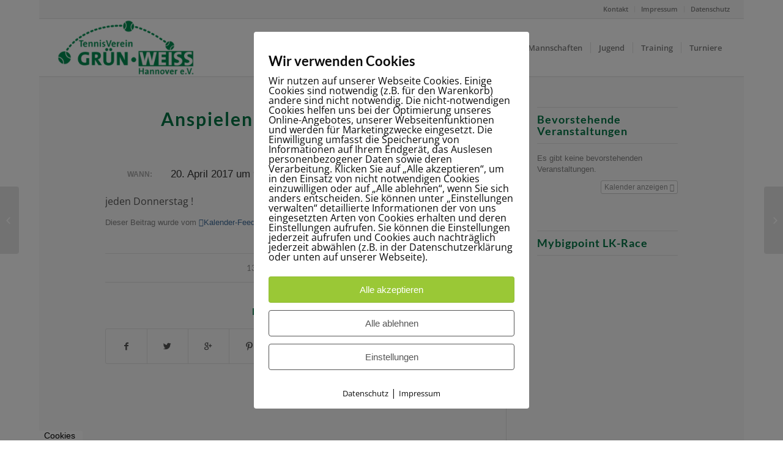

--- FILE ---
content_type: text/html; charset=UTF-8
request_url: https://www.tvgw-hannover.de/Veranstaltung/anspielen-der-ruhestaendler/
body_size: 73819
content:
<!DOCTYPE html>
<html dir="ltr" lang="de" prefix="og: https://ogp.me/ns#" class="html_boxed responsive av-preloader-disabled av-default-lightbox  html_header_top html_logo_left html_main_nav_header html_menu_right html_custom html_header_sticky html_header_shrinking_disabled html_header_topbar_active html_mobile_menu_tablet html_header_searchicon_disabled html_content_align_center html_header_unstick_top html_header_stretch html_elegant-blog html_av-submenu-hidden html_av-submenu-display-click html_av-overlay-side html_av-overlay-side-classic html_av-submenu-noclone html_entry_id_4706 av-no-preview html_text_menu_active ">
<head>
<meta charset="UTF-8" />
<meta name="robots" content="index, follow" />


<!-- mobile setting -->
<meta name="viewport" content="width=device-width, initial-scale=1, maximum-scale=1">

<!-- Scripts/CSS and wp_head hook -->
<title>Anspielen der Ruheständler | Tennisverein Grün Weiss Hannover e.V.</title>
	<style>img:is([sizes="auto" i], [sizes^="auto," i]) { contain-intrinsic-size: 3000px 1500px }</style>
	
		<!-- All in One SEO 4.9.3 - aioseo.com -->
	<meta name="description" content="jeden Donnerstag !" />
	<meta name="robots" content="max-image-preview:large" />
	<link rel="canonical" href="https://www.tvgw-hannover.de/Veranstaltung/anspielen-der-ruhestaendler/" />
	<meta name="generator" content="All in One SEO (AIOSEO) 4.9.3" />
		<meta property="og:locale" content="de_DE" />
		<meta property="og:site_name" content="Tennisverein Grün Weiß Hannover e.V." />
		<meta property="og:type" content="article" />
		<meta property="og:title" content="Anspielen der Ruheständler | Tennisverein Grün Weiss Hannover e.V." />
		<meta property="og:description" content="jeden Donnerstag !" />
		<meta property="og:url" content="https://www.tvgw-hannover.de/Veranstaltung/anspielen-der-ruhestaendler/" />
		<meta property="article:published_time" content="2020-04-13T12:55:24+00:00" />
		<meta property="article:modified_time" content="2026-01-21T22:59:35+00:00" />
		<meta name="twitter:card" content="summary" />
		<meta name="twitter:title" content="Anspielen der Ruheständler | Tennisverein Grün Weiss Hannover e.V." />
		<meta name="twitter:description" content="jeden Donnerstag !" />
		<script type="application/ld+json" class="aioseo-schema">
			{"@context":"https:\/\/schema.org","@graph":[{"@type":"BreadcrumbList","@id":"https:\/\/www.tvgw-hannover.de\/Veranstaltung\/anspielen-der-ruhestaendler\/#breadcrumblist","itemListElement":[{"@type":"ListItem","@id":"https:\/\/www.tvgw-hannover.de#listItem","position":1,"name":"Home","item":"https:\/\/www.tvgw-hannover.de","nextItem":{"@type":"ListItem","@id":"https:\/\/www.tvgw-hannover.de\/Veranstaltung\/#listItem","name":"Veranstaltungen"}},{"@type":"ListItem","@id":"https:\/\/www.tvgw-hannover.de\/Veranstaltung\/#listItem","position":2,"name":"Veranstaltungen","item":"https:\/\/www.tvgw-hannover.de\/Veranstaltung\/","nextItem":{"@type":"ListItem","@id":"https:\/\/www.tvgw-hannover.de\/Veranstaltung\/anspielen-der-ruhestaendler\/#listItem","name":"Anspielen der Ruhest\u00e4ndler"},"previousItem":{"@type":"ListItem","@id":"https:\/\/www.tvgw-hannover.de#listItem","name":"Home"}},{"@type":"ListItem","@id":"https:\/\/www.tvgw-hannover.de\/Veranstaltung\/anspielen-der-ruhestaendler\/#listItem","position":3,"name":"Anspielen der Ruhest\u00e4ndler","previousItem":{"@type":"ListItem","@id":"https:\/\/www.tvgw-hannover.de\/Veranstaltung\/#listItem","name":"Veranstaltungen"}}]},{"@type":"Organization","@id":"https:\/\/www.tvgw-hannover.de\/#organization","name":"Tennisverein Gr\u00fcn Weiss Hannover e.V.","description":"Tennis spielen in Hannover Bothfeld","url":"https:\/\/www.tvgw-hannover.de\/"},{"@type":"Person","@id":"https:\/\/www.tvgw-hannover.de\/author\/#author","url":"https:\/\/www.tvgw-hannover.de\/author\/"},{"@type":"WebPage","@id":"https:\/\/www.tvgw-hannover.de\/Veranstaltung\/anspielen-der-ruhestaendler\/#webpage","url":"https:\/\/www.tvgw-hannover.de\/Veranstaltung\/anspielen-der-ruhestaendler\/","name":"Anspielen der Ruhest\u00e4ndler | Tennisverein Gr\u00fcn Weiss Hannover e.V.","description":"jeden Donnerstag !","inLanguage":"de-DE","isPartOf":{"@id":"https:\/\/www.tvgw-hannover.de\/#website"},"breadcrumb":{"@id":"https:\/\/www.tvgw-hannover.de\/Veranstaltung\/anspielen-der-ruhestaendler\/#breadcrumblist"},"author":{"@id":"https:\/\/www.tvgw-hannover.de\/author\/#author"},"creator":{"@id":"https:\/\/www.tvgw-hannover.de\/author\/#author"},"datePublished":"2020-04-13T14:55:24+02:00","dateModified":"2026-01-21T23:59:35+01:00"},{"@type":"WebSite","@id":"https:\/\/www.tvgw-hannover.de\/#website","url":"https:\/\/www.tvgw-hannover.de\/","name":"Tennisverein Gr\u00fcn Weiss Hannover e.V.","description":"Tennis spielen in Hannover Bothfeld","inLanguage":"de-DE","publisher":{"@id":"https:\/\/www.tvgw-hannover.de\/#organization"}}]}
		</script>
		<!-- All in One SEO -->

        <meta http-equiv="Content-Security-Policy" content="default-src 'self' 'unsafe-eval' 'unsafe-inline'    *.met.vgwort.de  https://webinaris.co www.webinaris.co        ;  script-src 'self' 'unsafe-eval' 'unsafe-inline' data:   *.met.vgwort.de   https://webinaris.co www.webinaris.co            https://js.stripe.com https://checkout.stripe.com;  style-src 'self' 'unsafe-inline'   *.met.vgwort.de      ;  img-src 'self' data:   *.met.vgwort.de   ;  connect-src *;  object-src 'self'   *.met.vgwort.de       ;  child-src 'self' blob:   *.met.vgwort.de       ;  form-action *;  frame-src 'self'   *.met.vgwort.de     https://webinaris.co www.webinaris.co          https://js.stripe.com https://hooks.stripe.com https://checkout.stripe.com https://hooks.stripe.com; *.mollie.com font-src 'self' data:;  media-src 'self'   *.met.vgwort.de       ; ">
                        <script id="omgf-pro-remove-async-google-fonts" type="text/javascript"
                        src="[data-uri]"></script>
			<link rel="alternate" type="application/rss+xml" title="Tennisverein Grün Weiss Hannover e.V. &raquo; Feed" href="https://www.tvgw-hannover.de/feed/" />
<link rel="alternate" type="application/rss+xml" title="Tennisverein Grün Weiss Hannover e.V. &raquo; Kommentar-Feed" href="https://www.tvgw-hannover.de/comments/feed/" />

<!-- google webfont font replacement -->
<link rel='stylesheet' id='avia-google-webfont' href='//www.tvgw-hannover.de/wp-content/uploads/omgf/avia-google-webfont/avia-google-webfont.css?ver=1665482556' type='text/css' media='all'/> 
		<!-- This site uses the Google Analytics by ExactMetrics plugin v8.5.3 - Using Analytics tracking - https://www.exactmetrics.com/ -->
		<!-- Note: ExactMetrics is not currently configured on this site. The site owner needs to authenticate with Google Analytics in the ExactMetrics settings panel. -->
					<!-- No tracking code set -->
				<!-- / Google Analytics by ExactMetrics -->
		<script type="text/javascript">
/* <![CDATA[ */
window._wpemojiSettings = {"baseUrl":"https:\/\/s.w.org\/images\/core\/emoji\/16.0.1\/72x72\/","ext":".png","svgUrl":"https:\/\/s.w.org\/images\/core\/emoji\/16.0.1\/svg\/","svgExt":".svg","source":{"concatemoji":"https:\/\/www.tvgw-hannover.de\/wp-includes\/js\/wp-emoji-release.min.js?ver=6.8.3"}};
/*! This file is auto-generated */
!function(s,n){var o,i,e;function c(e){try{var t={supportTests:e,timestamp:(new Date).valueOf()};sessionStorage.setItem(o,JSON.stringify(t))}catch(e){}}function p(e,t,n){e.clearRect(0,0,e.canvas.width,e.canvas.height),e.fillText(t,0,0);var t=new Uint32Array(e.getImageData(0,0,e.canvas.width,e.canvas.height).data),a=(e.clearRect(0,0,e.canvas.width,e.canvas.height),e.fillText(n,0,0),new Uint32Array(e.getImageData(0,0,e.canvas.width,e.canvas.height).data));return t.every(function(e,t){return e===a[t]})}function u(e,t){e.clearRect(0,0,e.canvas.width,e.canvas.height),e.fillText(t,0,0);for(var n=e.getImageData(16,16,1,1),a=0;a<n.data.length;a++)if(0!==n.data[a])return!1;return!0}function f(e,t,n,a){switch(t){case"flag":return n(e,"\ud83c\udff3\ufe0f\u200d\u26a7\ufe0f","\ud83c\udff3\ufe0f\u200b\u26a7\ufe0f")?!1:!n(e,"\ud83c\udde8\ud83c\uddf6","\ud83c\udde8\u200b\ud83c\uddf6")&&!n(e,"\ud83c\udff4\udb40\udc67\udb40\udc62\udb40\udc65\udb40\udc6e\udb40\udc67\udb40\udc7f","\ud83c\udff4\u200b\udb40\udc67\u200b\udb40\udc62\u200b\udb40\udc65\u200b\udb40\udc6e\u200b\udb40\udc67\u200b\udb40\udc7f");case"emoji":return!a(e,"\ud83e\udedf")}return!1}function g(e,t,n,a){var r="undefined"!=typeof WorkerGlobalScope&&self instanceof WorkerGlobalScope?new OffscreenCanvas(300,150):s.createElement("canvas"),o=r.getContext("2d",{willReadFrequently:!0}),i=(o.textBaseline="top",o.font="600 32px Arial",{});return e.forEach(function(e){i[e]=t(o,e,n,a)}),i}function t(e){var t=s.createElement("script");t.src=e,t.defer=!0,s.head.appendChild(t)}"undefined"!=typeof Promise&&(o="wpEmojiSettingsSupports",i=["flag","emoji"],n.supports={everything:!0,everythingExceptFlag:!0},e=new Promise(function(e){s.addEventListener("DOMContentLoaded",e,{once:!0})}),new Promise(function(t){var n=function(){try{var e=JSON.parse(sessionStorage.getItem(o));if("object"==typeof e&&"number"==typeof e.timestamp&&(new Date).valueOf()<e.timestamp+604800&&"object"==typeof e.supportTests)return e.supportTests}catch(e){}return null}();if(!n){if("undefined"!=typeof Worker&&"undefined"!=typeof OffscreenCanvas&&"undefined"!=typeof URL&&URL.createObjectURL&&"undefined"!=typeof Blob)try{var e="postMessage("+g.toString()+"("+[JSON.stringify(i),f.toString(),p.toString(),u.toString()].join(",")+"));",a=new Blob([e],{type:"text/javascript"}),r=new Worker(URL.createObjectURL(a),{name:"wpTestEmojiSupports"});return void(r.onmessage=function(e){c(n=e.data),r.terminate(),t(n)})}catch(e){}c(n=g(i,f,p,u))}t(n)}).then(function(e){for(var t in e)n.supports[t]=e[t],n.supports.everything=n.supports.everything&&n.supports[t],"flag"!==t&&(n.supports.everythingExceptFlag=n.supports.everythingExceptFlag&&n.supports[t]);n.supports.everythingExceptFlag=n.supports.everythingExceptFlag&&!n.supports.flag,n.DOMReady=!1,n.readyCallback=function(){n.DOMReady=!0}}).then(function(){return e}).then(function(){var e;n.supports.everything||(n.readyCallback(),(e=n.source||{}).concatemoji?t(e.concatemoji):e.wpemoji&&e.twemoji&&(t(e.twemoji),t(e.wpemoji)))}))}((window,document),window._wpemojiSettings);
/* ]]> */
</script>
<link rel='stylesheet' id='ai1ec_style-css' href='//www.tvgw-hannover.de/wp-content/uploads/omgf/plugins/all-in-one-event-calendar/public/themes-ai1ec/vortex/css/ai1ec_parsed_css.css?ver=1710759618&cached=1' type='text/css' media='all' />
<style id='wp-emoji-styles-inline-css' type='text/css'>

	img.wp-smiley, img.emoji {
		display: inline !important;
		border: none !important;
		box-shadow: none !important;
		height: 1em !important;
		width: 1em !important;
		margin: 0 0.07em !important;
		vertical-align: -0.1em !important;
		background: none !important;
		padding: 0 !important;
	}
</style>
<link rel='stylesheet' id='wp-block-library-css' href='https://www.tvgw-hannover.de/wp-includes/css/dist/block-library/style.min.css?ver=6.8.3' type='text/css' media='all' />
<style id='classic-theme-styles-inline-css' type='text/css'>
/*! This file is auto-generated */
.wp-block-button__link{color:#fff;background-color:#32373c;border-radius:9999px;box-shadow:none;text-decoration:none;padding:calc(.667em + 2px) calc(1.333em + 2px);font-size:1.125em}.wp-block-file__button{background:#32373c;color:#fff;text-decoration:none}
</style>
<link rel='stylesheet' id='aioseo/css/src/vue/standalone/blocks/table-of-contents/global.scss-css' href='https://www.tvgw-hannover.de/wp-content/plugins/all-in-one-seo-pack/dist/Lite/assets/css/table-of-contents/global.e90f6d47.css?ver=4.9.3' type='text/css' media='all' />
<style id='global-styles-inline-css' type='text/css'>
:root{--wp--preset--aspect-ratio--square: 1;--wp--preset--aspect-ratio--4-3: 4/3;--wp--preset--aspect-ratio--3-4: 3/4;--wp--preset--aspect-ratio--3-2: 3/2;--wp--preset--aspect-ratio--2-3: 2/3;--wp--preset--aspect-ratio--16-9: 16/9;--wp--preset--aspect-ratio--9-16: 9/16;--wp--preset--color--black: #000000;--wp--preset--color--cyan-bluish-gray: #abb8c3;--wp--preset--color--white: #ffffff;--wp--preset--color--pale-pink: #f78da7;--wp--preset--color--vivid-red: #cf2e2e;--wp--preset--color--luminous-vivid-orange: #ff6900;--wp--preset--color--luminous-vivid-amber: #fcb900;--wp--preset--color--light-green-cyan: #7bdcb5;--wp--preset--color--vivid-green-cyan: #00d084;--wp--preset--color--pale-cyan-blue: #8ed1fc;--wp--preset--color--vivid-cyan-blue: #0693e3;--wp--preset--color--vivid-purple: #9b51e0;--wp--preset--gradient--vivid-cyan-blue-to-vivid-purple: linear-gradient(135deg,rgba(6,147,227,1) 0%,rgb(155,81,224) 100%);--wp--preset--gradient--light-green-cyan-to-vivid-green-cyan: linear-gradient(135deg,rgb(122,220,180) 0%,rgb(0,208,130) 100%);--wp--preset--gradient--luminous-vivid-amber-to-luminous-vivid-orange: linear-gradient(135deg,rgba(252,185,0,1) 0%,rgba(255,105,0,1) 100%);--wp--preset--gradient--luminous-vivid-orange-to-vivid-red: linear-gradient(135deg,rgba(255,105,0,1) 0%,rgb(207,46,46) 100%);--wp--preset--gradient--very-light-gray-to-cyan-bluish-gray: linear-gradient(135deg,rgb(238,238,238) 0%,rgb(169,184,195) 100%);--wp--preset--gradient--cool-to-warm-spectrum: linear-gradient(135deg,rgb(74,234,220) 0%,rgb(151,120,209) 20%,rgb(207,42,186) 40%,rgb(238,44,130) 60%,rgb(251,105,98) 80%,rgb(254,248,76) 100%);--wp--preset--gradient--blush-light-purple: linear-gradient(135deg,rgb(255,206,236) 0%,rgb(152,150,240) 100%);--wp--preset--gradient--blush-bordeaux: linear-gradient(135deg,rgb(254,205,165) 0%,rgb(254,45,45) 50%,rgb(107,0,62) 100%);--wp--preset--gradient--luminous-dusk: linear-gradient(135deg,rgb(255,203,112) 0%,rgb(199,81,192) 50%,rgb(65,88,208) 100%);--wp--preset--gradient--pale-ocean: linear-gradient(135deg,rgb(255,245,203) 0%,rgb(182,227,212) 50%,rgb(51,167,181) 100%);--wp--preset--gradient--electric-grass: linear-gradient(135deg,rgb(202,248,128) 0%,rgb(113,206,126) 100%);--wp--preset--gradient--midnight: linear-gradient(135deg,rgb(2,3,129) 0%,rgb(40,116,252) 100%);--wp--preset--font-size--small: 13px;--wp--preset--font-size--medium: 20px;--wp--preset--font-size--large: 36px;--wp--preset--font-size--x-large: 42px;--wp--preset--spacing--20: 0.44rem;--wp--preset--spacing--30: 0.67rem;--wp--preset--spacing--40: 1rem;--wp--preset--spacing--50: 1.5rem;--wp--preset--spacing--60: 2.25rem;--wp--preset--spacing--70: 3.38rem;--wp--preset--spacing--80: 5.06rem;--wp--preset--shadow--natural: 6px 6px 9px rgba(0, 0, 0, 0.2);--wp--preset--shadow--deep: 12px 12px 50px rgba(0, 0, 0, 0.4);--wp--preset--shadow--sharp: 6px 6px 0px rgba(0, 0, 0, 0.2);--wp--preset--shadow--outlined: 6px 6px 0px -3px rgba(255, 255, 255, 1), 6px 6px rgba(0, 0, 0, 1);--wp--preset--shadow--crisp: 6px 6px 0px rgba(0, 0, 0, 1);}:where(.is-layout-flex){gap: 0.5em;}:where(.is-layout-grid){gap: 0.5em;}body .is-layout-flex{display: flex;}.is-layout-flex{flex-wrap: wrap;align-items: center;}.is-layout-flex > :is(*, div){margin: 0;}body .is-layout-grid{display: grid;}.is-layout-grid > :is(*, div){margin: 0;}:where(.wp-block-columns.is-layout-flex){gap: 2em;}:where(.wp-block-columns.is-layout-grid){gap: 2em;}:where(.wp-block-post-template.is-layout-flex){gap: 1.25em;}:where(.wp-block-post-template.is-layout-grid){gap: 1.25em;}.has-black-color{color: var(--wp--preset--color--black) !important;}.has-cyan-bluish-gray-color{color: var(--wp--preset--color--cyan-bluish-gray) !important;}.has-white-color{color: var(--wp--preset--color--white) !important;}.has-pale-pink-color{color: var(--wp--preset--color--pale-pink) !important;}.has-vivid-red-color{color: var(--wp--preset--color--vivid-red) !important;}.has-luminous-vivid-orange-color{color: var(--wp--preset--color--luminous-vivid-orange) !important;}.has-luminous-vivid-amber-color{color: var(--wp--preset--color--luminous-vivid-amber) !important;}.has-light-green-cyan-color{color: var(--wp--preset--color--light-green-cyan) !important;}.has-vivid-green-cyan-color{color: var(--wp--preset--color--vivid-green-cyan) !important;}.has-pale-cyan-blue-color{color: var(--wp--preset--color--pale-cyan-blue) !important;}.has-vivid-cyan-blue-color{color: var(--wp--preset--color--vivid-cyan-blue) !important;}.has-vivid-purple-color{color: var(--wp--preset--color--vivid-purple) !important;}.has-black-background-color{background-color: var(--wp--preset--color--black) !important;}.has-cyan-bluish-gray-background-color{background-color: var(--wp--preset--color--cyan-bluish-gray) !important;}.has-white-background-color{background-color: var(--wp--preset--color--white) !important;}.has-pale-pink-background-color{background-color: var(--wp--preset--color--pale-pink) !important;}.has-vivid-red-background-color{background-color: var(--wp--preset--color--vivid-red) !important;}.has-luminous-vivid-orange-background-color{background-color: var(--wp--preset--color--luminous-vivid-orange) !important;}.has-luminous-vivid-amber-background-color{background-color: var(--wp--preset--color--luminous-vivid-amber) !important;}.has-light-green-cyan-background-color{background-color: var(--wp--preset--color--light-green-cyan) !important;}.has-vivid-green-cyan-background-color{background-color: var(--wp--preset--color--vivid-green-cyan) !important;}.has-pale-cyan-blue-background-color{background-color: var(--wp--preset--color--pale-cyan-blue) !important;}.has-vivid-cyan-blue-background-color{background-color: var(--wp--preset--color--vivid-cyan-blue) !important;}.has-vivid-purple-background-color{background-color: var(--wp--preset--color--vivid-purple) !important;}.has-black-border-color{border-color: var(--wp--preset--color--black) !important;}.has-cyan-bluish-gray-border-color{border-color: var(--wp--preset--color--cyan-bluish-gray) !important;}.has-white-border-color{border-color: var(--wp--preset--color--white) !important;}.has-pale-pink-border-color{border-color: var(--wp--preset--color--pale-pink) !important;}.has-vivid-red-border-color{border-color: var(--wp--preset--color--vivid-red) !important;}.has-luminous-vivid-orange-border-color{border-color: var(--wp--preset--color--luminous-vivid-orange) !important;}.has-luminous-vivid-amber-border-color{border-color: var(--wp--preset--color--luminous-vivid-amber) !important;}.has-light-green-cyan-border-color{border-color: var(--wp--preset--color--light-green-cyan) !important;}.has-vivid-green-cyan-border-color{border-color: var(--wp--preset--color--vivid-green-cyan) !important;}.has-pale-cyan-blue-border-color{border-color: var(--wp--preset--color--pale-cyan-blue) !important;}.has-vivid-cyan-blue-border-color{border-color: var(--wp--preset--color--vivid-cyan-blue) !important;}.has-vivid-purple-border-color{border-color: var(--wp--preset--color--vivid-purple) !important;}.has-vivid-cyan-blue-to-vivid-purple-gradient-background{background: var(--wp--preset--gradient--vivid-cyan-blue-to-vivid-purple) !important;}.has-light-green-cyan-to-vivid-green-cyan-gradient-background{background: var(--wp--preset--gradient--light-green-cyan-to-vivid-green-cyan) !important;}.has-luminous-vivid-amber-to-luminous-vivid-orange-gradient-background{background: var(--wp--preset--gradient--luminous-vivid-amber-to-luminous-vivid-orange) !important;}.has-luminous-vivid-orange-to-vivid-red-gradient-background{background: var(--wp--preset--gradient--luminous-vivid-orange-to-vivid-red) !important;}.has-very-light-gray-to-cyan-bluish-gray-gradient-background{background: var(--wp--preset--gradient--very-light-gray-to-cyan-bluish-gray) !important;}.has-cool-to-warm-spectrum-gradient-background{background: var(--wp--preset--gradient--cool-to-warm-spectrum) !important;}.has-blush-light-purple-gradient-background{background: var(--wp--preset--gradient--blush-light-purple) !important;}.has-blush-bordeaux-gradient-background{background: var(--wp--preset--gradient--blush-bordeaux) !important;}.has-luminous-dusk-gradient-background{background: var(--wp--preset--gradient--luminous-dusk) !important;}.has-pale-ocean-gradient-background{background: var(--wp--preset--gradient--pale-ocean) !important;}.has-electric-grass-gradient-background{background: var(--wp--preset--gradient--electric-grass) !important;}.has-midnight-gradient-background{background: var(--wp--preset--gradient--midnight) !important;}.has-small-font-size{font-size: var(--wp--preset--font-size--small) !important;}.has-medium-font-size{font-size: var(--wp--preset--font-size--medium) !important;}.has-large-font-size{font-size: var(--wp--preset--font-size--large) !important;}.has-x-large-font-size{font-size: var(--wp--preset--font-size--x-large) !important;}
:where(.wp-block-post-template.is-layout-flex){gap: 1.25em;}:where(.wp-block-post-template.is-layout-grid){gap: 1.25em;}
:where(.wp-block-columns.is-layout-flex){gap: 2em;}:where(.wp-block-columns.is-layout-grid){gap: 2em;}
:root :where(.wp-block-pullquote){font-size: 1.5em;line-height: 1.6;}
</style>
<link rel='stylesheet' id='css/e2pdf.frontend.global-css' href='https://www.tvgw-hannover.de/wp-content/plugins/e2pdf/css/e2pdf.frontend.global.css?ver=1.28.14' type='text/css' media='all' />
<link rel='stylesheet' id='pixelmate-public-css-css' href='https://www.tvgw-hannover.de/wp-content/plugins/fb-pixel-dsgvo/public//assets/css/pixelmate.css?ver=6.8.3' type='text/css' media='all' />
<link rel='stylesheet' id='avia-grid-css' href='https://www.tvgw-hannover.de/wp-content/themes/tvgw/css/grid.css?ver=4.2.1' type='text/css' media='all' />
<link rel='stylesheet' id='avia-base-css' href='https://www.tvgw-hannover.de/wp-content/themes/tvgw/css/base.css?ver=4.2.1' type='text/css' media='all' />
<link rel='stylesheet' id='avia-layout-css' href='https://www.tvgw-hannover.de/wp-content/themes/tvgw/css/layout.css?ver=4.2.1' type='text/css' media='all' />
<link rel='stylesheet' id='avia-scs-css' href='https://www.tvgw-hannover.de/wp-content/themes/tvgw/css/shortcodes.css?ver=4.2.1' type='text/css' media='all' />
<link rel='stylesheet' id='avia-popup-css-css' href='https://www.tvgw-hannover.de/wp-content/themes/tvgw/js/aviapopup/magnific-popup.css?ver=4.2.1' type='text/css' media='screen' />
<link rel='stylesheet' id='avia-print-css' href='https://www.tvgw-hannover.de/wp-content/themes/tvgw/css/print.css?ver=4.2.1' type='text/css' media='print' />
<link rel='stylesheet' id='avia-dynamic-css' href='https://www.tvgw-hannover.de/wp-content/uploads/dynamic_avia/tvgw_-_word_press.css?ver=5b2a31a1740ef' type='text/css' media='all' />
<link rel='stylesheet' id='avia-custom-css' href='https://www.tvgw-hannover.de/wp-content/themes/tvgw/css/custom.css?ver=4.2.1' type='text/css' media='all' />
<link rel='stylesheet' id='avia-style-css' href='https://www.tvgw-hannover.de/wp-content/themes/tvgw_child/style.css?ver=4.2.1' type='text/css' media='all' />
<link rel='stylesheet' id='avia-gravity-css' href='https://www.tvgw-hannover.de/wp-content/themes/tvgw/config-gravityforms/gravity-mod.css?ver=1' type='text/css' media='screen' />
<script type="text/javascript" src="https://www.tvgw-hannover.de/?ai1ec_render_js=event.js&amp;is_backend=false&amp;ver=3.0.0" id="ai1ec_requirejs-js"></script>
<script type="text/javascript" src="https://www.tvgw-hannover.de/wp-includes/js/jquery/jquery.min.js?ver=3.7.1" id="jquery-core-js"></script>
<script type="text/javascript" src="https://www.tvgw-hannover.de/wp-includes/js/jquery/jquery-migrate.min.js?ver=3.4.1" id="jquery-migrate-js"></script>
<script type="text/javascript" src="https://www.tvgw-hannover.de/wp-content/plugins/e2pdf/js/e2pdf.frontend.js?ver=1.28.14" id="js/e2pdf.frontend-js"></script>
<script type="text/javascript" id="pixelmate-public-js-js-extra">
/* <![CDATA[ */
var js_options = {"google_fonts":[],"flexTracking":[],"flexWerbung":[],"flexNotwendig":[],"flexSonstige":[],"webinaris":"","webinaris_load":"0","pixelmate_script":"","pixelmate_script_code_head":"","pixelmate_script_code_body":"","pixelmate_script_code_footer":"","pixelmate_script_stats":"0","pixelmate_script_code_head_stats":"","pixelmate_script_code_body_stats":"","pixelmate_script_code_footer_stats":"","pixelmate_tag_manager":"0","pixelmate_gtm":"GTM-0000000","domain":"tvgw-hannover.de","full_domain":"https:\/\/www.tvgw-hannover.de","wpmllang":"no-wpml","gen_banner_aktiv":null,"gen_banner_delay":null,"gen_individuell":" ","gen_heading":" ","gen_text":" ","gen_allow_text":" ","gen_single_text":" ","gen_deny_text":" ","gen_dse_text":"Datenschutz","gen_impressum_text":"Impressum","speicherdauer_der_cookies":"14","cookies_secure":"0","alt_track":"0","pix_settings_check":null,"pix_settings_uberschrift":"Cookie Einstellungen","pix_settings_hinweis_dse":"Hier k\u00f6nnen die auf dieser Website verwendeten externen Dienste eingesehen und einzeln zugelassen\/abgelehnt werden.","pix_settings_notwendige_c":"nur notwendige Cookies akzeptieren","pix_settings_notwendige_c_text":"","pix_settings_statistik":"Statistik Cookies akzeptieren","pix_settings_statistik_text":"","pix_settings_statistik_aus":null,"pix_settings_werbung":"Marketing Cookies akzeptieren","pix_settings_werbung_text":"","pix_settings_werbung_aus":null,"pix_settings_videos":"Externe Medien akzeptieren","pix_settings_videos_text":"","pix_settings_videos_aus":null,"pix_settings_sonstige":"Sonstigen externen Content akzeptieren","pix_settings_sonstige_text":"","pix_settings_sonstige_aus":null,"pix_settings_speichern_button":"speichern","pix_settings_more":"mehr","pix_settings_dse_ex":"Datenschutzerkl\u00e4rung","design_pos":"Fullscreen","elmentor_popup_id":"","pixelmate_logo_check":"0","pixelmate_logo":"","banner_padding_oben":"13px","box_margin":"0px 0px 0px 0px","box_border_width":"0px 0px 0px 0px","box_border_style":"solid","box_border_color":"#ffffff","box_padding":"12px 24px 24px 24px","box_border_radius":"4px 4px 4px 4px","box_bg_color":"#ffffff","box_color_title":"#0a0a0a","box_color_text":"#0a0a0a","box_bg_verlauf":"0","box_bg_verlauf_1":"#ffffff","box_bg_verlauf_2":"#ffffff","box_shadow":"0","box_shadow_h":"3","box_shadow_v":"0","box_shadow_blur":"3","box_shadow_color":"#000000","box_h_font_size":"22","box_font_size":"16","box_line_height":"1","pixelmate_text_align":"left","cb_aktiv":"1","cb_position":"unten links","cb_font_size":"14","cb_background":"#ffffff","cb_color":"#000000","cb_important":"0","btn_bg_color":"#9AC836","btn_color":"white","btn_border_color":"rgba(0,0,0,0.06)","btn_border_width":"1","btn_border_radius":"4","btn_deny_bg_color":"#ffffff","btn_deny_color":"#555555","btn_deny_border_color":"#555555","btn_deny_border_width":"1","btn_deny_border_radius":"4","btn_set_bg_color":"#ffffff","btn_set_color":"#555555","btn_set_border_color":"#555555","btn_set_border_width":"1","btn_set_border_radius":"4","ga":"1","gaText":null,"gaId":"UA-112416272-1","ga2":null,"gaId2":null,"gaAno":"1","google_optimize_aktivieren":"0","google_optimize_id":"000000","ga_cookie_duration":"730","ga_cookies_ssl":"0","media_youtube":"0","media_youtube_text":"YouTube ist eine Videohosting Plattform. Durch die externe Einbindung von Videos werden personenbezogene Daten an YouTube \u00fcbermittelt.","media_vimeo":"0","media_vimeo_text":"Vimeo ist eine Videohosting Plattform. Durch die externe Einbindung von Videos werden personenbezogene Daten an Vimeo \u00fcbermittelt.","media_twitter":"0","media_twitter_text":"Twitter ist ein Nachrichtendienst. Durch das einbetten von Twitter Beitr\u00e4gen auf unserer Website werden personenbezogene Daten an Twitter \u00fcbermittelt.","media_gmaps":"0","media_gmaps_text":"Wir haben auf unserer Website interaktive Karten mit Hilfe von Google Maps der Google LLC. (\u201eGoogle\u201c) integriert. Die Karten werden nur angezeigt, wenn Sie dem Setzen und Auslesen von Cookies durch Google zustimmen. Dadurch k\u00f6nnen personenbezogene Daten an Google \u00fcbermittelt werden.","media_osm":"0","media_osm_text":"Durch die Einbettung von Google Maps auf unserer Website werden personenbezogene Daten an Google \u00fcbermittelt.","media_calendly":"0","media_calendly_text":"Calendly ist Buchungstool. Durch die Einbettung auf unserer Website werden personenbezogene Daten an Calendly \u00fcbermittelt.","media_xing_events":"0","media_xing_events_text":"Durch die Einbettung von Xing werden personenbezogene Daten an Xing \u00fcbermittelt.","media_libsyn":"0","media_libsyn_text":"Durch die Einbettung des Podcast Players von Libsyn werden personenbezogene Daten an Libsyn \u00fcbermittelt.","media_trustindex":"0","media_trustindex_text":"Durch die Einbettung der Google Reviews werden Daten an Trustindex.io \u00fcbermittelt.","media_recaptcha":"0","media_recaptcha_text":"ReCaptcha muss auf unserer Website geladen werden, um Kontaktanfragen zu versenden.","dse_extern":"","dse_extern_url":null,"impressum_extern":"","impressum_extern_url":null,"fb":"0","fbText":null,"fbId":"00000000","fb_opt_out":null,"fb_consent_mode":null,"csp":"1","csp_admin":"","youtubeIn":"1","youtubeHeading":null,"youtubeText":null,"vimeoIn":null,"vimeoHeading":null,"vimeoText":null,"wlVimeo":"0","wlYoutube":"0","wlGmaps":"0","wlReCaptcha":"0","dse":"https:\/\/www.tvgw-hannover.de\/datenschutz\/","impressum":"https:\/\/www.tvgw-hannover.de\/impressum\/","protokoll":null,"txt_cookie_banner_heading":"Wir verwenden Cookies","txt_cookie_banner":"Wir nutzen auf unserer Webseite Cookies. Einige Cookies sind notwendig (z.B. f\u00fcr den Warenkorb) andere sind nicht notwendig. Die nicht-notwendigen Cookies helfen uns bei der Optimierung unseres Online-Angebotes, unserer Webseitenfunktionen und werden f\u00fcr Marketingzwecke eingesetzt.\nDie Einwilligung umfasst die Speicherung von Informationen auf Ihrem Endger\u00e4t, das Auslesen personenbezogener Daten sowie deren Verarbeitung. \nKlicken Sie auf \u201eAlle akzeptieren\u201c, um in den Einsatz von nicht notwendigen Cookies einzuwilligen oder auf \u201eAlle ablehnen\u201c, wenn Sie sich anders entscheiden.\nSie k\u00f6nnen unter \u201eEinstellungen verwalten\u201c detaillierte Informationen der von uns eingesetzten Arten von Cookies erhalten und deren Einstellungen aufrufen. \nSie k\u00f6nnen die Einstellungen jederzeit aufrufen und Cookies auch nachtr\u00e4glich jederzeit abw\u00e4hlen (z.B. in der Datenschutzerkl\u00e4rung oder unten auf unserer Webseite).","txt_btn_allow":"Alle akzeptieren","txt_btn_deny":"Alle ablehnen","txt_btn_settings":"Einstellungen","txt_datenschutz":"Datenschutz","txt_impressum":"Impressum","txt_datenschutz_hinweis":"Mehr Informationen zu den verwendeten Diensten auf dieser Website stehen in der Datenschutzerkl\u00e4rung.","txt_allow":"Akzeptieren","txt_youtube_heading":"YouTube aktivieren?","txt_youtube_content":"YouTube Videos k\u00f6nnen nur angezeigt werden, wenn Cookies gesetzt werden d\u00fcrfen.","txt_youtube_footer":"Wenn YouTube f\u00fcr diese Website aktiviert wurde, werden Daten an YouTube \u00fcbermittelt und ausgewertet. Mehr dazu in der Datenschutzerkl\u00e4rung von YouTube:","txt_vimeo_heading":"Vimeo aktivieren?","txt_vimeo_content":"Vimeo Videos k\u00f6nnen nur angezeigt werden, wenn Cookies gesetzt werden d\u00fcrfen.","txt_vimeo_footer":"Wenn Vimeo auf dieser Website aktiviert wird, werden personenbezogene Daten zu Vimeo \u00fcbermittelt und ausgewertet. Mehr dazu in der Vimeo Datenschutzerkl\u00e4rung: ","txt_gmaps_heading":"Google Maps aktivieren?","txt_gmaps_content":"Google Maps kann nur aktiviert werden, wenn Cookies gesetzt werden d\u00fcrfen.","txt_gmaps_footer":"Wenn Google Maps aktiviert wurde, werden personenbezogene Daten an Google gesendet und verarbeitet. Mehr dazu in der Datenschutzerkl\u00e4rung von Google:","txt_osm_heading":"Open Street Maps aktivieren?","txt_osm_content":"Hier w\u00fcrden wir gerne eine Karte von Open Street Maps anzeigen und daf\u00fcr Cookies setzen. ","txt_osm_footer":"Wenn Open Street Maps f\u00fcr diese Seite aktiviert ist, werden personenbezogene Daten an openstreetmap.de \u00fcbermittelt und verarbeitet. Weitere Informationen findest du in den Datenschutzbestimmungen von OpenStreetMap: ","txt_twitter_heading":"Twitter aktivieren?","txt_twitter_content":"Hier w\u00fcrden wir gerne Inhalte von Twitter anzeigen.","txt_twitter_footer":"Wenn diese Inhalte auf dieser Website geladen werden d\u00fcrfen, wird eine externe Verbindung zu Twitter hergestellt und es k\u00f6nnen Cookies gesetzt werden.","txt_libsyn_heading":"Libsyn Podcast aktivieren?","txt_libsyn_content":"Hier w\u00fcrden wir gerne den Podcast Player von Libsyn anzeigen. Dazu m\u00fcssen Cookies gesetzt werden und es wird eine externe Verbindung zu Libsyn.com aufgebaut.","txt_libsyn_footer":"Wenn der Podcast Player von Libsyn.com aktiviert wird, werden personenbezogene Daten an Libsyn gesendet und verarbeitet. Mehr dazu findest du hier:","txt_trustindex_heading":"Google Reviews anzeigen?","txt_trustindex_content":"An dieser Stelle w\u00fcrden wir gerne Google Reviews einblenden. Daf\u00fcr muss eine Verbindung zu trustindex.io hergestellt werden.","txt_trustindex_footer":"F\u00fcr mehr Informationen findest du die Datenschutzerkl\u00e4rung von trustindex.io ","txt_here":"hier","txt_more":"mehr erfahren","calendly_h2":"Jetzt buchen","calendly_text":"F\u00fcr Buchungen nutzen wir das externe Tool Calendly. Wenn es aktiviert wird, werden personenbezogene Daten an Calendly \u00fcbermittelt und verarbeitet. ","calendly_btn":"weiter","xing_h2":"Xing Events anzeigen","xing_text":"Um Xing Events auf dieser Website anzeigen zu k\u00f6nnen, m\u00fcssen Cookies gesetzt werden.","xing_btn":"weiter","issingle":"yes","pixe_test":{"margin":"0px 0px 0px 0px","border":"0px solid ","padding":"12px 24px 24px 24px","border-radius":"5px","margin-top":"0px","margin-right":"0px","margin-bottom":"0px","margin-left":"0px","border-top":"0px","border-right":"0px","border-bottom":"0px","border-left":"0px","padding-top":"12px","padding-right":"24px","padding-bottom":"24px","padding-left":"24px","background-color":"#ffffff","border-color":"","color":"#0a0a0a","border-style":"solid","border-top-left-radius":"4px","border-bottom-left-radius":"4px","border-top-right-radius":"4px","border-bottom-right-radius":"4px"},"client_ip":"3.138.126.113","wpml_exists":"0","sprachumschalter_aktivieren":"0","ajaxurl":"https:\/\/www.tvgw-hannover.de\/wp-admin\/admin-ajax.php","nonce":"51c4cc1190","elementor":"false","divi_builder":"false"};
/* ]]> */
</script>
<script type="module" async src="https://www.tvgw-hannover.de/wp-content/plugins/fb-pixel-dsgvo/public//assets/js/dist/bundle.js?ver=1.0.0"></script><script type="text/javascript" src="https://www.tvgw-hannover.de/wp-content/themes/tvgw/js/avia-compat.js?ver=4.2.1" id="avia-compat-js"></script>
<link rel="https://api.w.org/" href="https://www.tvgw-hannover.de/wp-json/" /><link rel="EditURI" type="application/rsd+xml" title="RSD" href="https://www.tvgw-hannover.de/xmlrpc.php?rsd" />
<meta name="generator" content="WordPress 6.8.3" />
<link rel='shortlink' href='https://www.tvgw-hannover.de/?p=4706' />
<link rel="alternate" title="oEmbed (JSON)" type="application/json+oembed" href="https://www.tvgw-hannover.de/wp-json/oembed/1.0/embed?url=https%3A%2F%2Fwww.tvgw-hannover.de%2FVeranstaltung%2Fanspielen-der-ruhestaendler%2F" />
<link rel="alternate" title="oEmbed (XML)" type="text/xml+oembed" href="https://www.tvgw-hannover.de/wp-json/oembed/1.0/embed?url=https%3A%2F%2Fwww.tvgw-hannover.de%2FVeranstaltung%2Fanspielen-der-ruhestaendler%2F&#038;format=xml" />
<meta property="og:url" content="https://www.tvgw-hannover.de/Veranstaltung/anspielen-der-ruhestaendler/" />
<meta property="og:title" content="Anspielen der Ruheständler (2017-04-20)" />
<meta property="og:type" content="article" />
<meta property="og:description" content="jeden Donnerstag !" />
<meta property="og:image" content="" />
<meta name="twitter:card" content="summary" />
<meta name="twitter:title" content="Anspielen der Ruheständler (2017-04-20)" />
<meta name="twitter:description" content="jeden Donnerstag !" />
<meta name="twitter:image" content="" />
<link rel="profile" href="http://gmpg.org/xfn/11" />
<link rel="alternate" type="application/rss+xml" title="Tennisverein Grün Weiss Hannover e.V. RSS2 Feed" href="https://www.tvgw-hannover.de/feed/" />
<link rel="pingback" href="https://www.tvgw-hannover.de/xmlrpc.php" />

<style type='text/css' media='screen'>
 #top #header_main > .container, #top #header_main > .container .main_menu  .av-main-nav > li > a, #top #header_main #menu-item-shop .cart_dropdown_link{ height:94px; line-height: 94px; }
 .html_top_nav_header .av-logo-container{ height:94px;  }
 .html_header_top.html_header_sticky #top #wrap_all #main{ padding-top:124px; } 
</style>
<!--[if lt IE 9]><script src="https://www.tvgw-hannover.de/wp-content/themes/tvgw/js/html5shiv.js"></script><![endif]-->

<link rel="icon" href="https://www.tvgw-hannover.de/wp-content/uploads/2020/10/cropped-logo_gw-Gruen-Kopie-32x32.jpg" sizes="32x32" />
<link rel="icon" href="https://www.tvgw-hannover.de/wp-content/uploads/2020/10/cropped-logo_gw-Gruen-Kopie-192x192.jpg" sizes="192x192" />
<link rel="apple-touch-icon" href="https://www.tvgw-hannover.de/wp-content/uploads/2020/10/cropped-logo_gw-Gruen-Kopie-180x180.jpg" />
<meta name="msapplication-TileImage" content="https://www.tvgw-hannover.de/wp-content/uploads/2020/10/cropped-logo_gw-Gruen-Kopie-270x270.jpg" />


<!--
Debugging Info for Theme support: 

Theme: Enfold
Version: 4.2.1
Installed: tvgw
AviaFramework Version: 4.6
AviaBuilder Version: 0.9.5
- - - - - - - - - - -
ChildTheme: TVGW - Word Press
ChildTheme Version: 0.1.0
ChildTheme Installed: tvgw

ML:512-PU:112-PLA:15
WP:6.8.3
Updates: enabled
-->

<style type='text/css'>
@font-face {font-family: 'entypo-fontello';font-display: swap; font-weight: normal; font-style: normal;
src: url('https://www.tvgw-hannover.de/wp-content/themes/tvgw/config-templatebuilder/avia-template-builder/assets/fonts/entypo-fontello.eot?v=3');
src: url('https://www.tvgw-hannover.de/wp-content/themes/tvgw/config-templatebuilder/avia-template-builder/assets/fonts/entypo-fontello.eot?v=3#iefix') format('embedded-opentype'), 
url('https://www.tvgw-hannover.de/wp-content/themes/tvgw/config-templatebuilder/avia-template-builder/assets/fonts/entypo-fontello.woff?v=3') format('woff'), 
url('https://www.tvgw-hannover.de/wp-content/themes/tvgw/config-templatebuilder/avia-template-builder/assets/fonts/entypo-fontello.ttf?v=3') format('truetype'), 
url('https://www.tvgw-hannover.de/wp-content/themes/tvgw/config-templatebuilder/avia-template-builder/assets/fonts/entypo-fontello.svg?v=3#entypo-fontello') format('svg');
} #top .avia-font-entypo-fontello, body .avia-font-entypo-fontello, html body [data-av_iconfont='entypo-fontello']:before{ font-family: 'entypo-fontello'; }

@font-face {font-family: 'flaticon-sports';font-display: swap; font-weight: normal; font-style: normal;
src: url('https://www.tvgw-hannover.de/wp-content/uploads/avia_fonts/flaticon-sports/flaticon-sports.eot');
src: url('https://www.tvgw-hannover.de/wp-content/uploads/avia_fonts/flaticon-sports/flaticon-sports.eot?#iefix') format('embedded-opentype'), 
url('https://www.tvgw-hannover.de/wp-content/uploads/avia_fonts/flaticon-sports/flaticon-sports.woff') format('woff'), 
url('https://www.tvgw-hannover.de/wp-content/uploads/avia_fonts/flaticon-sports/flaticon-sports.ttf') format('truetype'), 
url('https://www.tvgw-hannover.de/wp-content/uploads/avia_fonts/flaticon-sports/flaticon-sports.svg#flaticon-sports') format('svg');
} #top .avia-font-flaticon-sports, body .avia-font-flaticon-sports, html body [data-av_iconfont='flaticon-sports']:before{ font-family: 'flaticon-sports'; }
</style>
</head>




<body id="top" class="wp-singular ai1ec_event-template-default single single-ai1ec_event postid-4706 wp-theme-tvgw wp-child-theme-tvgw_child boxed lato open_sans " itemscope="itemscope" itemtype="https://schema.org/WebPage" >

	
	<div id='wrap_all'>

	
<header id='header' class='all_colors header_color light_bg_color  av_header_top av_logo_left av_main_nav_header av_menu_right av_custom av_header_sticky av_header_shrinking_disabled av_header_stretch av_mobile_menu_tablet av_header_searchicon_disabled av_header_unstick_top av_seperator_small_border av_bottom_nav_disabled '  role="banner" itemscope="itemscope" itemtype="https://schema.org/WPHeader" >

		<div id='header_meta' class='container_wrap container_wrap_meta  av_secondary_right av_extra_header_active av_entry_id_4706'>
		
			      <div class='container'>
			      <nav class='sub_menu'  role="navigation" itemscope="itemscope" itemtype="https://schema.org/SiteNavigationElement" ><ul id="avia2-menu" class="menu"><li id="menu-item-828" class="menu-item menu-item-type-post_type menu-item-object-page menu-item-828"><a href="https://www.tvgw-hannover.de/kontakt/">Kontakt</a></li>
<li id="menu-item-1647" class="menu-item menu-item-type-post_type menu-item-object-page menu-item-1647"><a href="https://www.tvgw-hannover.de/impressum/">Impressum</a></li>
<li id="menu-item-3907" class="menu-item menu-item-type-post_type menu-item-object-page menu-item-3907"><a href="https://www.tvgw-hannover.de/datenschutz/">Datenschutz</a></li>
</ul></nav>			      </div>
		</div>

		<div  id='header_main' class='container_wrap container_wrap_logo'>
	
        <div class='container av-logo-container'><div class='inner-container'><span class='logo'><a href='https://www.tvgw-hannover.de/'><img height='100' width='300' src='https://www.tvgw-hannover.de/wp-content/uploads/2016/07/TVGW-Logo_RGB-300x119.png' alt='Tennisverein Grün Weiss Hannover e.V.' /></a></span><nav class='main_menu' data-selectname='Seite auswählen'  role="navigation" itemscope="itemscope" itemtype="https://schema.org/SiteNavigationElement" ><div class="avia-menu av-main-nav-wrap"><ul id="avia-menu" class="menu av-main-nav"><li id="menu-item-1128" class="menu-item menu-item-type-post_type menu-item-object-page menu-item-top-level menu-item-top-level-1"><a href="https://www.tvgw-hannover.de/aktuelles/" itemprop="url"><span class="avia-bullet"></span><span class="avia-menu-text">Aktuelles</span><span class="avia-menu-fx"><span class="avia-arrow-wrap"><span class="avia-arrow"></span></span></span></a></li>
<li id="menu-item-1921" class="menu-item menu-item-type-post_type menu-item-object-page menu-item-has-children menu-item-top-level menu-item-top-level-2"><a href="https://www.tvgw-hannover.de/unser-club/" itemprop="url"><span class="avia-bullet"></span><span class="avia-menu-text">Unser Club</span><span class="avia-menu-fx"><span class="avia-arrow-wrap"><span class="avia-arrow"></span></span></span></a>


<ul class="sub-menu">
	<li id="menu-item-1864" class="menu-item menu-item-type-post_type menu-item-object-page"><a href="https://www.tvgw-hannover.de/mitglied_werden/" itemprop="url"><span class="avia-bullet"></span><span class="avia-menu-text">Mitglied werden</span></a></li>
	<li id="menu-item-1320" class="menu-item menu-item-type-post_type menu-item-object-page"><a href="https://www.tvgw-hannover.de/gastronomie/" itemprop="url"><span class="avia-bullet"></span><span class="avia-menu-text">Gastronomie</span></a></li>
	<li id="menu-item-1277" class="menu-item menu-item-type-post_type menu-item-object-page"><a href="https://www.tvgw-hannover.de/vorstand/" itemprop="url"><span class="avia-bullet"></span><span class="avia-menu-text">Vorstand</span></a></li>
	<li id="menu-item-1750" class="menu-item menu-item-type-post_type menu-item-object-page"><a href="https://www.tvgw-hannover.de/beitraege/" itemprop="url"><span class="avia-bullet"></span><span class="avia-menu-text">Beiträge</span></a></li>
	<li id="menu-item-1305" class="menu-item menu-item-type-post_type menu-item-object-page"><a href="https://www.tvgw-hannover.de/spielordnung/" itemprop="url"><span class="avia-bullet"></span><span class="avia-menu-text">Spielordnung</span></a></li>
	<li id="menu-item-1326" class="menu-item menu-item-type-post_type menu-item-object-page"><a href="https://www.tvgw-hannover.de/satzung/" itemprop="url"><span class="avia-bullet"></span><span class="avia-menu-text">Satzung</span></a></li>
	<li id="menu-item-2067" class="menu-item menu-item-type-post_type menu-item-object-page"><a href="https://www.tvgw-hannover.de/sponsoren/" itemprop="url"><span class="avia-bullet"></span><span class="avia-menu-text">Sponsoren/Partner</span></a></li>
</ul>
</li>
<li id="menu-item-1507" class="menu-item menu-item-type-post_type menu-item-object-page menu-item-has-children menu-item-top-level menu-item-top-level-3"><a href="https://www.tvgw-hannover.de/mannschaften/" itemprop="url"><span class="avia-bullet"></span><span class="avia-menu-text">Mannschaften</span><span class="avia-menu-fx"><span class="avia-arrow-wrap"><span class="avia-arrow"></span></span></span></a>


<ul class="sub-menu">
	<li id="menu-item-1620" class="menu-item menu-item-type-post_type menu-item-object-page"><a href="https://www.tvgw-hannover.de/damen/" itemprop="url"><span class="avia-bullet"></span><span class="avia-menu-text">Damen</span></a></li>
	<li id="menu-item-1616" class="menu-item menu-item-type-post_type menu-item-object-page"><a href="https://www.tvgw-hannover.de/herren/" itemprop="url"><span class="avia-bullet"></span><span class="avia-menu-text">Herren</span></a></li>
	<li id="menu-item-1810" class="menu-item menu-item-type-custom menu-item-object-custom"><a href="http://tvgw-hannover.de/wp/jugendmannschaften/" itemprop="url"><span class="avia-bullet"></span><span class="avia-menu-text">Jugend</span></a></li>
</ul>
</li>
<li id="menu-item-1365" class="menu-item menu-item-type-post_type menu-item-object-page menu-item-has-children menu-item-top-level menu-item-top-level-4"><a href="https://www.tvgw-hannover.de/jugend/" itemprop="url"><span class="avia-bullet"></span><span class="avia-menu-text">Jugend</span><span class="avia-menu-fx"><span class="avia-arrow-wrap"><span class="avia-arrow"></span></span></span></a>


<ul class="sub-menu">
	<li id="menu-item-1496" class="menu-item menu-item-type-post_type menu-item-object-page"><a href="https://www.tvgw-hannover.de/jugendmannschaften/" itemprop="url"><span class="avia-bullet"></span><span class="avia-menu-text">Jugendmannschaften</span></a></li>
	<li id="menu-item-1394" class="menu-item menu-item-type-post_type menu-item-object-page"><a href="https://www.tvgw-hannover.de/tenniscamps/" itemprop="url"><span class="avia-bullet"></span><span class="avia-menu-text">Tenniscamps</span></a></li>
	<li id="menu-item-1099" class="menu-item menu-item-type-post_type menu-item-object-page"><a href="https://www.tvgw-hannover.de/schnuppertennis/" itemprop="url"><span class="avia-bullet"></span><span class="avia-menu-text">Schnuppertennis</span></a></li>
</ul>
</li>
<li id="menu-item-824" class="menu-item menu-item-type-custom menu-item-object-custom menu-item-has-children menu-item-top-level menu-item-top-level-5"><a href="#" itemprop="url"><span class="avia-bullet"></span><span class="avia-menu-text">Training</span><span class="avia-menu-fx"><span class="avia-arrow-wrap"><span class="avia-arrow"></span></span></span></a>


<ul class="sub-menu">
	<li id="menu-item-1626" class="menu-item menu-item-type-post_type menu-item-object-page"><a href="https://www.tvgw-hannover.de/mannschaftstraining/" itemprop="url"><span class="avia-bullet"></span><span class="avia-menu-text">Mannschaftstraining</span></a></li>
	<li id="menu-item-986" class="menu-item menu-item-type-custom menu-item-object-custom"><a href="http://tvgw-hannover.de/wp/jugendtraining/" itemprop="url"><span class="avia-bullet"></span><span class="avia-menu-text">Jugendtraining</span></a></li>
	<li id="menu-item-1373" class="menu-item menu-item-type-post_type menu-item-object-page"><a href="https://www.tvgw-hannover.de/trainerteam/" itemprop="url"><span class="avia-bullet"></span><span class="avia-menu-text">Trainerteam</span></a></li>
	<li id="menu-item-5957" class="menu-item menu-item-type-post_type menu-item-object-page"><a href="https://www.tvgw-hannover.de/trainingsplaene/" itemprop="url"><span class="avia-bullet"></span><span class="avia-menu-text">Trainingspläne</span></a></li>
	<li id="menu-item-2116" class="menu-item menu-item-type-post_type menu-item-object-page"><a href="https://www.tvgw-hannover.de/probetennis/" itemprop="url"><span class="avia-bullet"></span><span class="avia-menu-text">Probetennis</span></a></li>
</ul>
</li>
<li id="menu-item-950" class="menu-item menu-item-type-post_type menu-item-object-page menu-item-top-level menu-item-top-level-6"><a href="https://www.tvgw-hannover.de/turnier/" itemprop="url"><span class="avia-bullet"></span><span class="avia-menu-text">Turniere</span><span class="avia-menu-fx"><span class="avia-arrow-wrap"><span class="avia-arrow"></span></span></span></a></li>
<li class="av-burger-menu-main menu-item-avia-special ">
	        			<a href="#">
							<span class="av-hamburger av-hamburger--spin av-js-hamburger">
					        <span class="av-hamburger-box">
						          <span class="av-hamburger-inner"></span>
						          <strong>Menu</strong>
					        </span>
							</span>
						</a>
	        		   </li></ul></div></nav></div> </div> 
		<!-- end container_wrap-->
		</div>
		
		<div class='header_bg'></div>

<!-- end header -->
</header>
		
	<div id='main' class='all_colors' data-scroll-offset='94'>

	
		<div class='container_wrap container_wrap_first main_color sidebar_right'>

			<div class='container template-blog template-single-blog '>

				<main class='content units av-content-small alpha '  role="main" itemprop="mainContentOfPage" >

                    <article class='post-entry post-entry-type-standard post-entry-4706 post-loop-1 post-parity-odd post-entry-last single-big post  post-4706 ai1ec_event type-ai1ec_event status-publish hentry'  itemscope="itemscope" itemtype="https://schema.org/CreativeWork" ><div class='blog-meta'></div><div class='entry-content-wrapper clearfix standard-content'><header class="entry-content-header"><span class="blog-categories minor-meta">  </span><h1 class='post-title entry-title'  itemprop="headline" >	<a href='https://www.tvgw-hannover.de/Veranstaltung/anspielen-der-ruhestaendler/' rel='bookmark' title='Permanenter Link zu: Anspielen der Ruheständler'>Anspielen der Ruheständler			<span class='post-format-icon minor-meta'></span>	</a></h1><span class="av-vertical-delimiter"></span><div class="entry-content"  itemprop="text" ><div class="timely ai1ec-single-event
	ai1ec-event-id-4706
	ai1ec-event-instance-id-742
		">

<a id="ai1ec-event"></a>

<div class="ai1ec-actions">
	<div class="ai1ec-btn-group-vertical ai1ec-clearfix">
		<a class="ai1ec-calendar-link ai1ec-btn ai1ec-btn-default ai1ec-btn-sm
        ai1ec-tooltip-trigger "
    href="https://www.tvgw-hannover.de/kalender/calendar/"
    
    data-placement="left"
    title="Alle Veranstaltungen anzeigen">
    <i class="ai1ec-fa ai1ec-fa-calendar ai1ec-fa-fw"></i>
    <span class="ai1ec-hidden-xs">Kalender</span>
</a>
	</div>

	<div class="ai1ec-btn-group-vertical ai1ec-clearfix">
							<div class="ai1ec-subscribe-dropdown ai1ec-dropdown ai1ec-btn
	ai1ec-btn-default ai1ec-btn-sm">
	<span role="button" class="ai1ec-dropdown-toggle ai1ec-subscribe"
			data-toggle="ai1ec-dropdown">
		<i class="ai1ec-fa ai1ec-icon-rss ai1ec-fa-lg ai1ec-fa-fw"></i>
		<span class="ai1ec-hidden-xs">
							Zum Kalender hinzufügen
						<span class="ai1ec-caret"></span>
		</span>
	</span>
			<ul class="ai1ec-dropdown-menu ai1ec-pull-right" role="menu">
		<li>
			<a class="ai1ec-tooltip-trigger ai1ec-tooltip-auto" target="_blank"
				data-placement="left" title="Kopiere diese URL für deinen eigenen Timely-Kalender, oder klicke darauf, um ihn deinem Rich-Text-Kalender hinzuzufügen."
				href="http&#x3A;&#x2F;&#x2F;www.tvgw-hannover.de&#x2F;&#x3F;plugin&#x3D;all-in-one-event-calendar&amp;controller&#x3D;ai1ec_exporter_controller&amp;action&#x3D;export_events&amp;ai1ec_post_ids&#x3D;4706">
				<i class="ai1ec-fa ai1ec-fa-lg ai1ec-fa-fw ai1ec-icon-timely"></i>
				Zu Timely-Kalender hinzufügen
			</a>
		</li>
		<li>
			<a class="ai1ec-tooltip-trigger ai1ec-tooltip-auto" target="_blank"
			  data-placement="left" title="Diesen Kalender im eigenen Google Kalender abonnieren"
			  href="https://www.google.com/calendar/render?cid=http&#x25;3A&#x25;2F&#x25;2Fwww.tvgw-hannover.de&#x25;2F&#x25;3Fplugin&#x25;3Dall-in-one-event-calendar&#x25;26controller&#x25;3Dai1ec_exporter_controller&#x25;26action&#x25;3Dexport_events&#x25;26ai1ec_post_ids&#x25;3D4706&#x25;26no_html&#x25;3Dtrue&#x25;26&#x25;26">
				<i class="ai1ec-fa ai1ec-icon-google ai1ec-fa-lg ai1ec-fa-fw"></i>
				Zu Google hinzufügen
			</a>
		</li>
		<li>
			<a class="ai1ec-tooltip-trigger ai1ec-tooltip-auto" target="_blank"
			  data-placement="left" title="Diesen Kalender in MS Outlook abonnieren"
			  href="webcal&#x3A;&#x2F;&#x2F;www.tvgw-hannover.de&#x2F;&#x3F;plugin&#x3D;all-in-one-event-calendar&amp;controller&#x3D;ai1ec_exporter_controller&amp;action&#x3D;export_events&amp;ai1ec_post_ids&#x3D;4706&amp;no_html&#x3D;true">
				<i class="ai1ec-fa ai1ec-icon-windows ai1ec-fa-lg ai1ec-fa-fw"></i>
				Zu Outlook hinzufügen
			</a>
		</li>
		<li>
			<a class="ai1ec-tooltip-trigger ai1ec-tooltip-auto" target="_blank"
			  data-placement="left" title="Diesen Kalender im Apple-Kalender/iCal abonnieren"
			  href="webcal&#x3A;&#x2F;&#x2F;www.tvgw-hannover.de&#x2F;&#x3F;plugin&#x3D;all-in-one-event-calendar&amp;controller&#x3D;ai1ec_exporter_controller&amp;action&#x3D;export_events&amp;ai1ec_post_ids&#x3D;4706&amp;no_html&#x3D;true">
				<i class="ai1ec-fa ai1ec-icon-apple ai1ec-fa-lg ai1ec-fa-fw"></i>
				Zu Apple-Kalender hinzufügen
			</a>
		</li>
		<li>
						<a class="ai1ec-tooltip-trigger ai1ec-tooltip-auto"
			  data-placement="left" title="Diesen Kalender in einem anderen Nur-Text-Kalender abonnieren"
			  href="http&#x3A;&#x2F;&#x2F;www.tvgw-hannover.de&#x2F;&#x3F;plugin&#x3D;all-in-one-event-calendar&amp;controller&#x3D;ai1ec_exporter_controller&amp;action&#x3D;export_events&amp;ai1ec_post_ids&#x3D;4706&amp;no_html&#x3D;true">
				<i class="ai1ec-fa ai1ec-icon-calendar ai1ec-fa-fw"></i>
				Einem anderen Kalender hinzufügen
			</a>
		</li>
		<li>
			<a class="ai1ec-tooltip-trigger ai1ec-tooltip-auto"
			  data-placement="left" title=""
			  href="http&#x3A;&#x2F;&#x2F;www.tvgw-hannover.de&#x2F;&#x3F;plugin&#x3D;all-in-one-event-calendar&amp;controller&#x3D;ai1ec_exporter_controller&amp;action&#x3D;export_events&amp;ai1ec_post_ids&#x3D;4706&xml=true">
				<i class="ai1ec-fa ai1ec-fa-file-text ai1ec-fa-lg ai1ec-fa-fw"></i>
				Als XML exportieren
			</a>
		</li>
	</ul>
</div>

			</div>

	</div>

			<div class="ai1ec-event-details ai1ec-clearfix">

	<div class="ai1ec-time ai1ec-row">
		<div class="ai1ec-field-label ai1ec-col-sm-3">Wann:</div>
		<div class="ai1ec-field-value ai1ec-col-sm-9 dt-duration">
			20. April 2017 um 9:30 – 11:30
								</div>
		<div class="ai1ec-hidden dt-start">2017-04-20T09:30:00+02:00</div>
		<div class="ai1ec-hidden dt-end">2017-04-20T11:30:00+02:00</div>
	</div>

	
	
	
	
	
	
				
				
	</div>
			
	
</div>
<p>jeden Donnerstag !</p>
<footer class="timely ai1ec-event-footer">
			Dieser Beitrag wurde vom <a href="  https://calendar.google.com/calendar/ical/jugendwart%40tvgw-hannover.de/public/basic.ics" title="iCalendar-Feed"><i class="ai1ec-fa ai1ec-fa-calendar"></i>Kalender-Feed</a> einer anderen Website repliziert.
			</footer>
</div><span class='post-meta-infos'><time class='date-container minor-meta updated' >13. April 2020</time><span class='text-sep text-sep-date'>/</span><span class="blog-author minor-meta">von <span class="entry-author-link" ><span class="vcard author"><span class="fn"></span></span></span></span></span></header><footer class="entry-footer"><div class='av-share-box'><h5 class='av-share-link-description'>Eintrag teilen</h5><ul class='av-share-box-list noLightbox'><li class='av-share-link av-social-link-facebook' ><a target='_blank' href='http://www.facebook.com/sharer.php?u=https://www.tvgw-hannover.de/Veranstaltung/anspielen-der-ruhestaendler/&amp;t=Anspielen%20der%20Ruhest%C3%A4ndler' aria-hidden='true' data-av_icon='' data-av_iconfont='entypo-fontello' title='' data-avia-related-tooltip='Share on Facebook'><span class='avia_hidden_link_text'>Share on Facebook</span></a></li><li class='av-share-link av-social-link-twitter' ><a target='_blank' href='https://twitter.com/share?text=Anspielen%20der%20Ruhest%C3%A4ndler&url=https://www.tvgw-hannover.de/?p=4706' aria-hidden='true' data-av_icon='' data-av_iconfont='entypo-fontello' title='' data-avia-related-tooltip='Share on Twitter'><span class='avia_hidden_link_text'>Share on Twitter</span></a></li><li class='av-share-link av-social-link-gplus' ><a target='_blank' href='https://plus.google.com/share?url=https://www.tvgw-hannover.de/Veranstaltung/anspielen-der-ruhestaendler/' aria-hidden='true' data-av_icon='' data-av_iconfont='entypo-fontello' title='' data-avia-related-tooltip='Share on Google+'><span class='avia_hidden_link_text'>Share on Google+</span></a></li><li class='av-share-link av-social-link-pinterest' ><a target='_blank' href='http://pinterest.com/pin/create/button/?url=https%3A%2F%2Fwww.tvgw-hannover.de%2FVeranstaltung%2Fanspielen-der-ruhestaendler%2F&amp;description=Anspielen%20der%20Ruhest%C3%A4ndler&amp;media=' aria-hidden='true' data-av_icon='' data-av_iconfont='entypo-fontello' title='' data-avia-related-tooltip='Share on Pinterest'><span class='avia_hidden_link_text'>Share on Pinterest</span></a></li><li class='av-share-link av-social-link-linkedin' ><a target='_blank' href='http://linkedin.com/shareArticle?mini=true&amp;title=Anspielen%20der%20Ruhest%C3%A4ndler&amp;url=https://www.tvgw-hannover.de/Veranstaltung/anspielen-der-ruhestaendler/' aria-hidden='true' data-av_icon='' data-av_iconfont='entypo-fontello' title='' data-avia-related-tooltip='Share on Linkedin'><span class='avia_hidden_link_text'>Share on Linkedin</span></a></li><li class='av-share-link av-social-link-tumblr' ><a target='_blank' href='http://www.tumblr.com/share/link?url=https%3A%2F%2Fwww.tvgw-hannover.de%2FVeranstaltung%2Fanspielen-der-ruhestaendler%2F&amp;name=Anspielen%20der%20Ruhest%C3%A4ndler&amp;description=%3Cdiv%20class%3D%22timely%20ai1ec-excerpt%22%3E%0A%09%3Cdiv%20class%3D%22ai1ec-time%22%3E%0A%09%09%3Cstrong%3EWann%3A%3C%2Fstrong%3E%0A%09%0920.%20April%202017%20um%209%3A30%20%E2%80%93%2011%3A30%0A%09%3C%2Fdiv%3E%0A%09%3C%2Fdiv%3E%0A%3Cp%3Ejeden%20Donnerstag%20%21%3C%2Fp%3E%0A' aria-hidden='true' data-av_icon='' data-av_iconfont='entypo-fontello' title='' data-avia-related-tooltip='Share on Tumblr'><span class='avia_hidden_link_text'>Share on Tumblr</span></a></li><li class='av-share-link av-social-link-vk' ><a target='_blank' href='http://vk.com/share.php?url=https://www.tvgw-hannover.de/Veranstaltung/anspielen-der-ruhestaendler/' aria-hidden='true' data-av_icon='' data-av_iconfont='entypo-fontello' title='' data-avia-related-tooltip='Share on Vk'><span class='avia_hidden_link_text'>Share on Vk</span></a></li><li class='av-share-link av-social-link-reddit' ><a target='_blank' href='http://reddit.com/submit?url=https://www.tvgw-hannover.de/Veranstaltung/anspielen-der-ruhestaendler/&amp;title=Anspielen%20der%20Ruhest%C3%A4ndler' aria-hidden='true' data-av_icon='' data-av_iconfont='entypo-fontello' title='' data-avia-related-tooltip='Share on Reddit'><span class='avia_hidden_link_text'>Share on Reddit</span></a></li><li class='av-share-link av-social-link-mail' ><a  href='mailto:?subject=Anspielen%20der%20Ruhest%C3%A4ndler&amp;body=https://www.tvgw-hannover.de/Veranstaltung/anspielen-der-ruhestaendler/' aria-hidden='true' data-av_icon='' data-av_iconfont='entypo-fontello' title='' data-avia-related-tooltip='Per E-Mail teilen'><span class='avia_hidden_link_text'>Per E-Mail teilen</span></a></li></ul></div></footer><div class='post_delimiter'></div></div><div class='post_author_timeline'></div><span class='hidden'>
			<span class='av-structured-data'  itemscope="itemscope" itemtype="https://schema.org/ImageObject"  itemprop='image'>
					   <span itemprop='url' >https://www.tvgw-hannover.de/wp-content/uploads/2016/07/TVGW-Logo_RGB-300x119.png</span>
					   <span itemprop='height' >0</span>
					   <span itemprop='width' >0</span>
				  </span><span class='av-structured-data'  itemprop="publisher" itemtype="https://schema.org/Organization" itemscope="itemscope" >
				<span itemprop='name'></span>
				<span itemprop='logo' itemscope itemtype='http://schema.org/ImageObject'>
				   <span itemprop='url'>https://www.tvgw-hannover.de/wp-content/uploads/2016/07/TVGW-Logo_RGB-300x119.png</span>
				 </span>
			  </span><span class='av-structured-data'  itemprop="author" itemscope="itemscope" itemtype="https://schema.org/Person" ><span itemprop='name'></span></span><span class='av-structured-data'  itemprop="datePublished" datetime="2020-04-13T14:55:24+02:00" >2020-04-13 14:55:24</span><span class='av-structured-data'  itemprop="dateModified" itemtype="https://schema.org/dateModified" >2026-01-21 23:59:35</span><span class='av-structured-data'  itemprop="mainEntityOfPage" itemtype="https://schema.org/mainEntityOfPage" ><span itemprop='name'>Anspielen der Ruheständler</span></span></span></article><div class='single-big'></div>


	        	
	        	
<div class='comment-entry post-entry'>


</div>
				<!--end content-->
				</main>

				<aside class='sidebar sidebar_right  alpha units'  role="complementary" itemscope="itemscope" itemtype="https://schema.org/WPSideBar" ><div class='inner_sidebar extralight-border'><section id="ai1ec_agenda_widget-2" class="widget clearfix widget_ai1ec_agenda_widget">

	<h3 class="widgettitle">Bevorstehende Veranstaltungen</h3>

<style>
<!--

-->
</style>
<div class="timely ai1ec-agenda-widget-view ai1ec-clearfix">

			<p class="ai1ec-no-results">
			Es gibt keine bevorstehenden Veranstaltungen.
		</p>
	 
			<div class="ai1ec-subscribe-buttons-widget">
							<a class="ai1ec-btn ai1ec-btn-default ai1ec-btn-xs ai1ec-pull-right
					ai1ec-calendar-link"
					href="https&#x3A;&#x2F;&#x2F;www.tvgw-hannover.de&#x2F;kalender&#x2F;calendar&#x2F;">
					Kalender anzeigen
					<i class="ai1ec-fa ai1ec-fa-arrow-right"></i>
				</a>
			
					</div>
	 
</div>



<span class="seperator extralight-border"></span></section><section id="custom_html-5" class="widget_text widget clearfix widget_custom_html"><h3 class="widgettitle">Mybigpoint LK-Race</h3><div class="textwidget custom-html-widget"><iframe src="https://mybigpoint.tennis.de/services/?action=lkracenv&verband=NTV&cnt=5&verein= 203014" width="350" height="700" frameborder="0" scrolling="no"></iframe></div><span class="seperator extralight-border"></span></section></div></aside>

			</div><!--end container-->

		</div><!-- close default .container_wrap element -->


						<div class='container_wrap footer_color' id='footer'>

					<div class='container'>

						<div class='flex_column av_one_third  first el_before_av_one_third'><section id="text-9" class="widget clearfix widget_text"><h3 class="widgettitle">Wer sind wir?</h3>			<div class="textwidget"><p>Wir sind einer der größten Tennisvereine Hannovers mit vielen aktiven Mannschaften in jeder Altersklasse für Damen, Herren und Jugendliche.</p>
</div>
		<span class="seperator extralight-border"></span></section></div><div class='flex_column av_one_third  el_after_av_one_third  el_before_av_one_third '><section id="text-7" class="widget clearfix widget_text"><h3 class="widgettitle">Adresse</h3>			<div class="textwidget"><p>Carl-Loges-Str.12<br />
30657 Hannover</p>
<p>Tel.: + 49 511- 6046340<br />
Fax: + 49 511- 601048<br />
E-Mail: <a href="mailto:info@tvgw-hannover.de">info@tvgw-hannover.de</a></p>
</div>
		<span class="seperator extralight-border"></span></section></div><div class='flex_column av_one_third  el_after_av_one_third  el_before_av_one_third '><section id="text-8" class="widget clearfix widget_text"><h3 class="widgettitle">Bürozeiten</h3>			<div class="textwidget"><p>April-September: jeder Mittwoch von 16.00 -18:00 Uhr</p>
<p>Oktober-März: jeder 1.Mittwoch im Monat von 16.00 &#8211; 1800 Uhr</p>
<p><a href="http://www.tennis-point-hannover.de/" target="_blank" rel="noopener"><img loading="lazy" decoding="async" class="alignnone" src="https://www.tvgw-hannover.de/wp-content/uploads/2017/03/tp_store_hannover_50-300x104.png" alt="" width="300" height="104" /></a><br />
<a href="https://p-h-s-druck.eu/1_58061/" target="_blank" rel="noopener"><img loading="lazy" decoding="async" class="alignright" src="https://www.ninobility.com/Sponsor/1_58061/btn_1_58061.png" alt="" width="115" height="95" /></a></p>
</div>
		<span class="seperator extralight-border"></span></section></div>

					</div>


				<!-- ####### END FOOTER CONTAINER ####### -->
				</div>

	


			

			
				<footer class='container_wrap socket_color' id='socket'  role="contentinfo" itemscope="itemscope" itemtype="https://schema.org/WPFooter" >
                    <div class='container'>

                        <span class='copyright'>© Copyright - Tennisverein Grün Weiß Hannover e.V.  </span>

                        
                    </div>

	            <!-- ####### END SOCKET CONTAINER ####### -->
				</footer>


					<!-- end main -->
		</div>
		
		<a class='avia-post-nav avia-post-prev without-image' href='https://www.tvgw-hannover.de/Veranstaltung/damen-und-herren-doppelturnier-2/' >    <span class='label iconfont' aria-hidden='true' data-av_icon='' data-av_iconfont='entypo-fontello'></span>    <span class='entry-info-wrap'>        <span class='entry-info'>            <span class='entry-title'>Damen und Herren Doppelturnier</span>        </span>    </span></a><a class='avia-post-nav avia-post-next without-image' href='https://www.tvgw-hannover.de/Veranstaltung/punktspiel-herren-30/' >    <span class='label iconfont' aria-hidden='true' data-av_icon='' data-av_iconfont='entypo-fontello'></span>    <span class='entry-info-wrap'>        <span class='entry-info'>            <span class='entry-title'>Punktspiel Herren 30</span>        </span>    </span></a><!-- end wrap_all --></div>

<script type="speculationrules">
{"prefetch":[{"source":"document","where":{"and":[{"href_matches":"\/*"},{"not":{"href_matches":["\/wp-*.php","\/wp-admin\/*","\/wp-content\/uploads\/*","\/wp-content\/*","\/wp-content\/plugins\/*","\/wp-content\/themes\/tvgw_child\/*","\/wp-content\/themes\/tvgw\/*","\/*\\?(.+)"]}},{"not":{"selector_matches":"a[rel~=\"nofollow\"]"}},{"not":{"selector_matches":".no-prefetch, .no-prefetch a"}}]},"eagerness":"conservative"}]}
</script>

<script type='text/javascript'>
 /* <![CDATA[ */  
var avia_framework_globals = avia_framework_globals || {};
	avia_framework_globals.gmap_api = 'AIzaSyCRCj8qMvYE_yJtoKx3JbK3qTAvZHYD6Kg';
	avia_framework_globals.gmap_maps_loaded = 'https://maps.googleapis.com/maps/api/js?v=3.30&key=AIzaSyCRCj8qMvYE_yJtoKx3JbK3qTAvZHYD6Kg&callback=aviaOnGoogleMapsLoaded';
	avia_framework_globals.gmap_builder_maps_loaded = 'https://maps.googleapis.com/maps/api/js?v=3.30&key=AIzaSyCRCj8qMvYE_yJtoKx3JbK3qTAvZHYD6Kg&callback=av_builder_maps_loaded';
	avia_framework_globals.gmap_backend_maps_loaded = 'https://maps.googleapis.com/maps/api/js?v=3.30&callback=av_backend_maps_loaded';
	avia_framework_globals.gmap_source = 'https://maps.googleapis.com/maps/api/js?v=3.30&key=AIzaSyCRCj8qMvYE_yJtoKx3JbK3qTAvZHYD6Kg';
/* ]]> */ 
</script>	

 <script type='text/javascript'>
 /* <![CDATA[ */  
var avia_framework_globals = avia_framework_globals || {};
    avia_framework_globals.frameworkUrl = 'https://www.tvgw-hannover.de/wp-content/themes/tvgw/framework/';
    avia_framework_globals.installedAt = 'https://www.tvgw-hannover.de/wp-content/themes/tvgw/';
    avia_framework_globals.ajaxurl = 'https://www.tvgw-hannover.de/wp-admin/admin-ajax.php';
/* ]]> */ 
</script>
 
 <script type="text/javascript" src="https://www.tvgw-hannover.de/wp-content/themes/tvgw/js/avia.js?ver=4.2.1" id="avia-default-js"></script>
<script type="text/javascript" src="https://www.tvgw-hannover.de/wp-content/themes/tvgw/js/shortcodes.js?ver=4.2.1" id="avia-shortcodes-js"></script>
<script type="text/javascript" src="https://www.tvgw-hannover.de/wp-content/themes/tvgw/js/aviapopup/jquery.magnific-popup.min.js?ver=4.2.1" id="avia-popup-js"></script>
<script type="text/javascript" id="mediaelement-core-js-before">
/* <![CDATA[ */
var mejsL10n = {"language":"de","strings":{"mejs.download-file":"Datei herunterladen","mejs.install-flash":"Du verwendest einen Browser, der nicht den Flash-Player aktiviert oder installiert hat. Bitte aktiviere dein Flash-Player-Plugin oder lade die neueste Version von https:\/\/get.adobe.com\/flashplayer\/ herunter","mejs.fullscreen":"Vollbild","mejs.play":"Wiedergeben","mejs.pause":"Pausieren","mejs.time-slider":"Zeit-Schieberegler","mejs.time-help-text":"Benutze die Pfeiltasten Links\/Rechts, um 1\u00a0Sekunde vor- oder zur\u00fcckzuspringen. Mit den Pfeiltasten Hoch\/Runter kannst du um 10\u00a0Sekunden vor- oder zur\u00fcckspringen.","mejs.live-broadcast":"Live-\u00dcbertragung","mejs.volume-help-text":"Pfeiltasten Hoch\/Runter benutzen, um die Lautst\u00e4rke zu regeln.","mejs.unmute":"Lautschalten","mejs.mute":"Stummschalten","mejs.volume-slider":"Lautst\u00e4rkeregler","mejs.video-player":"Video-Player","mejs.audio-player":"Audio-Player","mejs.captions-subtitles":"Untertitel","mejs.captions-chapters":"Kapitel","mejs.none":"Keine","mejs.afrikaans":"Afrikaans","mejs.albanian":"Albanisch","mejs.arabic":"Arabisch","mejs.belarusian":"Wei\u00dfrussisch","mejs.bulgarian":"Bulgarisch","mejs.catalan":"Katalanisch","mejs.chinese":"Chinesisch","mejs.chinese-simplified":"Chinesisch (vereinfacht)","mejs.chinese-traditional":"Chinesisch (traditionell)","mejs.croatian":"Kroatisch","mejs.czech":"Tschechisch","mejs.danish":"D\u00e4nisch","mejs.dutch":"Niederl\u00e4ndisch","mejs.english":"Englisch","mejs.estonian":"Estnisch","mejs.filipino":"Filipino","mejs.finnish":"Finnisch","mejs.french":"Franz\u00f6sisch","mejs.galician":"Galicisch","mejs.german":"Deutsch","mejs.greek":"Griechisch","mejs.haitian-creole":"Haitianisch-Kreolisch","mejs.hebrew":"Hebr\u00e4isch","mejs.hindi":"Hindi","mejs.hungarian":"Ungarisch","mejs.icelandic":"Isl\u00e4ndisch","mejs.indonesian":"Indonesisch","mejs.irish":"Irisch","mejs.italian":"Italienisch","mejs.japanese":"Japanisch","mejs.korean":"Koreanisch","mejs.latvian":"Lettisch","mejs.lithuanian":"Litauisch","mejs.macedonian":"Mazedonisch","mejs.malay":"Malaiisch","mejs.maltese":"Maltesisch","mejs.norwegian":"Norwegisch","mejs.persian":"Persisch","mejs.polish":"Polnisch","mejs.portuguese":"Portugiesisch","mejs.romanian":"Rum\u00e4nisch","mejs.russian":"Russisch","mejs.serbian":"Serbisch","mejs.slovak":"Slowakisch","mejs.slovenian":"Slowenisch","mejs.spanish":"Spanisch","mejs.swahili":"Suaheli","mejs.swedish":"Schwedisch","mejs.tagalog":"Tagalog","mejs.thai":"Thai","mejs.turkish":"T\u00fcrkisch","mejs.ukrainian":"Ukrainisch","mejs.vietnamese":"Vietnamesisch","mejs.welsh":"Walisisch","mejs.yiddish":"Jiddisch"}};
/* ]]> */
</script>
<script type="text/javascript" src="https://www.tvgw-hannover.de/wp-includes/js/mediaelement/mediaelement-and-player.min.js?ver=4.2.17" id="mediaelement-core-js"></script>
<script type="text/javascript" src="https://www.tvgw-hannover.de/wp-includes/js/mediaelement/mediaelement-migrate.min.js?ver=6.8.3" id="mediaelement-migrate-js"></script>
<script type="text/javascript" id="mediaelement-js-extra">
/* <![CDATA[ */
var _wpmejsSettings = {"pluginPath":"\/wp-includes\/js\/mediaelement\/","classPrefix":"mejs-","stretching":"responsive","audioShortcodeLibrary":"mediaelement","videoShortcodeLibrary":"mediaelement"};
/* ]]> */
</script>
<script type="text/javascript" src="https://www.tvgw-hannover.de/wp-includes/js/mediaelement/wp-mediaelement.min.js?ver=6.8.3" id="wp-mediaelement-js"></script>
<script type="text/javascript" src="https://www.tvgw-hannover.de/wp-includes/js/comment-reply.min.js?ver=6.8.3" id="comment-reply-js" async="async" data-wp-strategy="async"></script>
<a href='#top' title='Nach oben scrollen' id='scroll-top-link' aria-hidden='true' data-av_icon='' data-av_iconfont='entypo-fontello'><span class="avia_hidden_link_text">Nach oben scrollen</span></a>

<div id="fb-root"></div>
</body>
</html>
